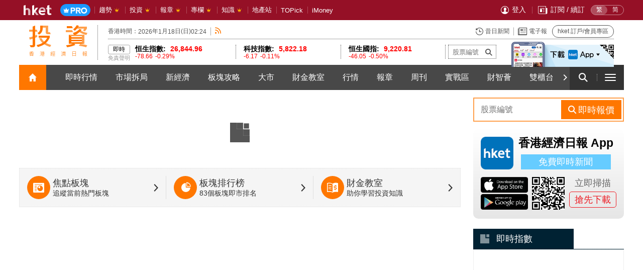

--- FILE ---
content_type: text/html; charset=UTF-8
request_url: https://content.etnet.com.hk/content/hketV2/tc/index_chart.php
body_size: 1145
content:
<!doctype html>
<html>
	<head>
		<meta http-equiv="Content-Type" content="text/html; charset=utf-8" />
<meta name="viewport" content="width=device-width" />
<title>香港經濟日報網站 www.hket.com</title>		<!--index stock style CSS -->
		<link rel="stylesheet" href="../css/iframe-style.css" media="screen">
	</head>
	<body>
		<div class="stock-index-widget-02">
			<div class="tab">
				<button class="tablinks active" onclick="stockIndexGraph(event, 'hsi-index')" id="defaultOpen">恒指<div class="dotted"></div></button>
				<button class="tablinks" onclick="stockIndexGraph(event, 'cei-index')">國指<div class="dotted"></div></button>
				<button class="tablinks" onclick="stockIndexGraph(event, 'cci-index')">紅籌<div class="dotted"></div></button>
			</div>
						<div id="hsi-index" class="tabcontent tab-pane fade in active">
				<div class="index-title">恒生指數</div>
				<ul class="index-graph-information">
					<li><span class="index-nominal font-en losers">26,844.96</span><span data-icon="&#xe933" class="hket-icon-fire index-icon losers"></span></li>
					<li><span class="index-change font-en losers">-78.66</span>
					<span class="index-percentage font-en losers">(-0.29%)</span></li>
				</ul>
				<div class="index-graph"><img src="../common/chart_oneminute.php?delay=OFF&type=detail&code=HSI" onerror="this.src='../images/default.png'" /></div>
			</div>
						<div id="cei-index" class="tabcontent tab-pane fade in active">
				<div class="index-title">恒生國指</div>
				<ul class="index-graph-information">
					<li><span class="index-nominal font-en losers">9,220.81</span><span data-icon="&#xe933" class="hket-icon-fire index-icon losers"></span></li>
					<li><span class="index-change font-en losers">-46.05</span>
					<span class="index-percentage font-en losers">(-0.50%)</span></li>
				</ul>
				<div class="index-graph"><img src="../common/chart_oneminute.php?delay=OFF&type=detail&code=CEI" onerror="this.src='../images/default.png'" /></div>
			</div>
						<div id="cci-index" class="tabcontent tab-pane fade in active">
				<div class="index-title">紅籌指數</div>
				<ul class="index-graph-information">
					<li><span class="index-nominal font-en losers">4,139.41</span><span data-icon="&#xe933" class="hket-icon-fire index-icon losers"></span></li>
					<li><span class="index-change font-en losers">-14.29</span>
					<span class="index-percentage font-en losers">(-0.34%)</span></li>
				</ul>
				<div class="index-graph"><img src="../common/chart_oneminute.php?delay=OFF&type=detail&code=CCI" onerror="this.src='../images/default.png'" /></div>
			</div>
						<div class="index-graph-tnc">
				<ul>
					<li>資料提供：<a href="http://www.etnet.com.hk" target="_blank"><span class="font-en">etnet</span> 經濟通</a></li>
					<li><a href="disclaimer.php" target="_blank">免責聲明</a></li>
				</ul>
			</div>
		</div>
		
		<script>
		function stockIndexGraph(evt, items) {
		    var i, tabcontent, tablinks;
		    tabcontent = document.getElementsByClassName("tabcontent");
		    for (i = 0; i < tabcontent.length; i++) {
		        tabcontent[i].style.display = "none";
		    }
		    tablinks = document.getElementsByClassName("tablinks");
		    for (i = 0; i < tablinks.length; i++) {
		        tablinks[i].className = tablinks[i].className.replace(" active", "");
		    }
		    document.getElementById(items).style.display = "block";
		    evt.currentTarget.className += " active";
		}
		
		// Get the element with id="defaultOpen" and click on it
		document.getElementById("defaultOpen").click();
		</script>
	</body>
</html>